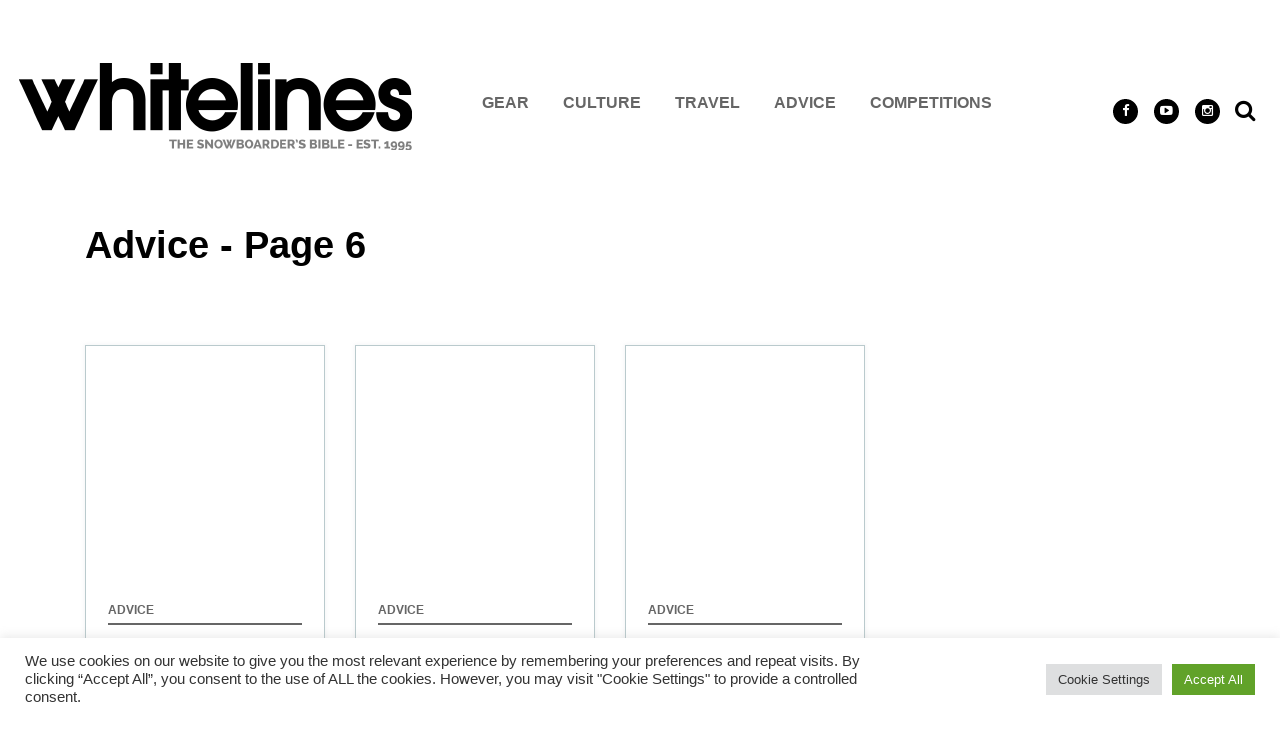

--- FILE ---
content_type: text/html; charset=UTF-8
request_url: https://whitelines.com/snowboarding-advice/page/6
body_size: 15436
content:
<!DOCTYPE html>
<!--[if lt IE 7]> <html class="coresites-production" lang="en-US" class="lt-ie9 lt-ie8 lt-ie7"> <![endif]-->
<!--[if IE 7]>    <html class="coresites-production" lang="en-US" class="lt-ie9 lt-ie8"> <![endif]-->
<!--[if IE 8]>    <html class="coresites-production" lang="en-US" class="lt-ie9"> <![endif]-->
<!--[if IE 9]>    <html class="coresites-production" lang="en-US" class="lt-ie10"> <![endif]-->
<!--[if gt IE 9]><!--> <html class="coresites-production" lang="en-US"> <!--<![endif]-->
  <head>
    <title>Advice | </title>
    <meta charset="UTF-8" />
    <meta content='width=device-width, initial-scale=1, maximum-scale=1' name='viewport' />
    <meta http-equiv="X-UA-Compatible" content="IE=Edge"/>
    <meta content='yes' name='apple-mobile-web-app-capable' />
    <meta content='black-translucent' name='apple-mobile-web-app-status-bar-style' />
    <meta name='webgains-site-verification' content='qoum0oqb' />
    <meta name="verification" content="700dec8d3dce06b88e7bb01686e38171" />
    <link rel="profile" href="https://gmpg.org/xfn/11" />
   	    <link rel="alternate" type="application/rss+xml" title="RSS 2.0" href="https://whitelines.com/feed" />
    <link rel="alternate" type="text/xml" title="RSS .92" href="https://whitelines.com/feed/rss" />
    <link rel="alternate" type="application/atom+xml" title="Atom 0.3" href="https://whitelines.com/feed/atom" />
    <link rel="alternate" type="application/rss+xml" title="Whitelines Snowboarding RSS Comments Feed" href="https://whitelines.com/comments/feed" />
    <link rel="icon" href="https://whitelines.com/wp-content/themes/whitelines_new/assets/images/favicon.ico?t=24" />
    <link rel="apple-touch-icon" sizes="57x57" href="https://whitelines.com/wp-content/themes/whitelines_new/assets/images/apple-touch-icon-57x57.png?t=24" />
    <link rel="apple-touch-icon" sizes="144x144" href="https://whitelines.com/wp-content/themes/whitelines_new/assets/images/apple-touch-icon-144x144.png?t=24" />

    
    <!-- GoogleJS -->
    <!-- BEGIN THM AUTO CODE -->
<script async src="https://securepubads.g.doubleclick.net/tag/js/gpt.js"></script>
<script type="text/javascript">
var googletag = googletag || {};
googletag.cmd = googletag.cmd || [];
googletag.cmd.push(function() {
  googletag.pubads().disableInitialLoad(); googletag.pubads().enableSingleRequest();
});
var _hbopts = { alias: '/', type: 'banner' };
var _hbwrap = _hbwrap || [];
(function() {
    var hbldr = function (url, resolution, cachebuster, millis, referrer) {
      var s = document.createElement('script'); s.type = 'text/javascript';
      s.async = true; s.src = 'https://' + url + '&resolution=' + resolution +
        '&random=' + cachebuster + '&millis=' + millis + '&referrer=' + referrer;
      var x = document.getElementsByTagName('script')[0];
      x.parentNode.insertBefore(s, x);
    };

    hbldr(
    'tradecore.tradehouse.media/servlet/hbwrap?stack=47',
      (window.innerWidth||screen.width)+'x'+(window.innerHeight||screen.height),
      Math.floor(89999999*Math.random()+10000000), new Date().getTime(), encodeURIComponent(
        (window!=top&&window.location.ancestorOrigins)?
          window.location.ancestorOrigins[window.location.ancestorOrigins.length-1]:document.location
      )
    );
})();
</script>
<!-- END THM AUTO CODE -->
<script type='text/javascript'>var dataLayer = [{"_type":"siteData","platform":"wordpress","config":{"infiniteScroll":{"splitposts":false,"delay":"0"},"inlineVideoAds":false,"polar":[],"infiniteArticle":"article"},"websiteName":"Whitelines Snowboarding","websiteSite":"whitelines","websiteSlug":"whitelines_new","shareThrough":{"home":"2WgAZUtXrHTcr4nTAM4Vy4Xs","categories":"N7yak9kUjt25erkRAcMohr62","related_row":"nu3M2huarJp6x5p4PQDgywUc","related_aside":"QCRXyBtkYbS1p9qg18BXBBeX"},"gtm.blacklist":["ga","ua"]},{"_type":"singleData","ads":false,"page":"archive","postCategory":"snowboarding-advice","postCategories":["kicker","trick-tips"],"tags":["trick-tips-2"],"section":"snowboarding-advice"}]</script>    <!-- /GoogleJS -->

    
   	
<meta name="googlebot-news" content="noindex" />
<meta property="fb:pages" content="143167125722031" />
<meta property="fb:app_id" content="233616200114563" />
<meta property="og:site_name" content="Whitelines Snowboarding" />
<meta property="og:url" content="https://whitelines.com/snowboarding-advice/page/6" />
<meta property="og:type" content="blog" />
<meta property="og:title" content=" | Advice" />
<meta property="og:image" content="https://whitelines.com/wp-content/themes/whitelines_new/assets/images/logo.png?t=24" />
<meta property="twitter:site" content="@whitelinesgear" /><meta name='robots' content='max-image-preview:large' />
<link rel="alternate" type="application/rss+xml" title="Whitelines Snowboarding &raquo; Advice Category Feed" href="https://whitelines.com/snowboarding-advice/feed" />
<style id='wp-img-auto-sizes-contain-inline-css' type='text/css'>
img:is([sizes=auto i],[sizes^="auto," i]){contain-intrinsic-size:3000px 1500px}
/*# sourceURL=wp-img-auto-sizes-contain-inline-css */
</style>
<style id='wp-emoji-styles-inline-css' type='text/css'>

	img.wp-smiley, img.emoji {
		display: inline !important;
		border: none !important;
		box-shadow: none !important;
		height: 1em !important;
		width: 1em !important;
		margin: 0 0.07em !important;
		vertical-align: -0.1em !important;
		background: none !important;
		padding: 0 !important;
	}
/*# sourceURL=wp-emoji-styles-inline-css */
</style>
<style id='wp-block-library-inline-css' type='text/css'>
:root{--wp-block-synced-color:#7a00df;--wp-block-synced-color--rgb:122,0,223;--wp-bound-block-color:var(--wp-block-synced-color);--wp-editor-canvas-background:#ddd;--wp-admin-theme-color:#007cba;--wp-admin-theme-color--rgb:0,124,186;--wp-admin-theme-color-darker-10:#006ba1;--wp-admin-theme-color-darker-10--rgb:0,107,160.5;--wp-admin-theme-color-darker-20:#005a87;--wp-admin-theme-color-darker-20--rgb:0,90,135;--wp-admin-border-width-focus:2px}@media (min-resolution:192dpi){:root{--wp-admin-border-width-focus:1.5px}}.wp-element-button{cursor:pointer}:root .has-very-light-gray-background-color{background-color:#eee}:root .has-very-dark-gray-background-color{background-color:#313131}:root .has-very-light-gray-color{color:#eee}:root .has-very-dark-gray-color{color:#313131}:root .has-vivid-green-cyan-to-vivid-cyan-blue-gradient-background{background:linear-gradient(135deg,#00d084,#0693e3)}:root .has-purple-crush-gradient-background{background:linear-gradient(135deg,#34e2e4,#4721fb 50%,#ab1dfe)}:root .has-hazy-dawn-gradient-background{background:linear-gradient(135deg,#faaca8,#dad0ec)}:root .has-subdued-olive-gradient-background{background:linear-gradient(135deg,#fafae1,#67a671)}:root .has-atomic-cream-gradient-background{background:linear-gradient(135deg,#fdd79a,#004a59)}:root .has-nightshade-gradient-background{background:linear-gradient(135deg,#330968,#31cdcf)}:root .has-midnight-gradient-background{background:linear-gradient(135deg,#020381,#2874fc)}:root{--wp--preset--font-size--normal:16px;--wp--preset--font-size--huge:42px}.has-regular-font-size{font-size:1em}.has-larger-font-size{font-size:2.625em}.has-normal-font-size{font-size:var(--wp--preset--font-size--normal)}.has-huge-font-size{font-size:var(--wp--preset--font-size--huge)}.has-text-align-center{text-align:center}.has-text-align-left{text-align:left}.has-text-align-right{text-align:right}.has-fit-text{white-space:nowrap!important}#end-resizable-editor-section{display:none}.aligncenter{clear:both}.items-justified-left{justify-content:flex-start}.items-justified-center{justify-content:center}.items-justified-right{justify-content:flex-end}.items-justified-space-between{justify-content:space-between}.screen-reader-text{border:0;clip-path:inset(50%);height:1px;margin:-1px;overflow:hidden;padding:0;position:absolute;width:1px;word-wrap:normal!important}.screen-reader-text:focus{background-color:#ddd;clip-path:none;color:#444;display:block;font-size:1em;height:auto;left:5px;line-height:normal;padding:15px 23px 14px;text-decoration:none;top:5px;width:auto;z-index:100000}html :where(.has-border-color){border-style:solid}html :where([style*=border-top-color]){border-top-style:solid}html :where([style*=border-right-color]){border-right-style:solid}html :where([style*=border-bottom-color]){border-bottom-style:solid}html :where([style*=border-left-color]){border-left-style:solid}html :where([style*=border-width]){border-style:solid}html :where([style*=border-top-width]){border-top-style:solid}html :where([style*=border-right-width]){border-right-style:solid}html :where([style*=border-bottom-width]){border-bottom-style:solid}html :where([style*=border-left-width]){border-left-style:solid}html :where(img[class*=wp-image-]){height:auto;max-width:100%}:where(figure){margin:0 0 1em}html :where(.is-position-sticky){--wp-admin--admin-bar--position-offset:var(--wp-admin--admin-bar--height,0px)}@media screen and (max-width:600px){html :where(.is-position-sticky){--wp-admin--admin-bar--position-offset:0px}}

/*# sourceURL=wp-block-library-inline-css */
</style><style id='global-styles-inline-css' type='text/css'>
:root{--wp--preset--aspect-ratio--square: 1;--wp--preset--aspect-ratio--4-3: 4/3;--wp--preset--aspect-ratio--3-4: 3/4;--wp--preset--aspect-ratio--3-2: 3/2;--wp--preset--aspect-ratio--2-3: 2/3;--wp--preset--aspect-ratio--16-9: 16/9;--wp--preset--aspect-ratio--9-16: 9/16;--wp--preset--color--black: #000000;--wp--preset--color--cyan-bluish-gray: #abb8c3;--wp--preset--color--white: #ffffff;--wp--preset--color--pale-pink: #f78da7;--wp--preset--color--vivid-red: #cf2e2e;--wp--preset--color--luminous-vivid-orange: #ff6900;--wp--preset--color--luminous-vivid-amber: #fcb900;--wp--preset--color--light-green-cyan: #7bdcb5;--wp--preset--color--vivid-green-cyan: #00d084;--wp--preset--color--pale-cyan-blue: #8ed1fc;--wp--preset--color--vivid-cyan-blue: #0693e3;--wp--preset--color--vivid-purple: #9b51e0;--wp--preset--gradient--vivid-cyan-blue-to-vivid-purple: linear-gradient(135deg,rgb(6,147,227) 0%,rgb(155,81,224) 100%);--wp--preset--gradient--light-green-cyan-to-vivid-green-cyan: linear-gradient(135deg,rgb(122,220,180) 0%,rgb(0,208,130) 100%);--wp--preset--gradient--luminous-vivid-amber-to-luminous-vivid-orange: linear-gradient(135deg,rgb(252,185,0) 0%,rgb(255,105,0) 100%);--wp--preset--gradient--luminous-vivid-orange-to-vivid-red: linear-gradient(135deg,rgb(255,105,0) 0%,rgb(207,46,46) 100%);--wp--preset--gradient--very-light-gray-to-cyan-bluish-gray: linear-gradient(135deg,rgb(238,238,238) 0%,rgb(169,184,195) 100%);--wp--preset--gradient--cool-to-warm-spectrum: linear-gradient(135deg,rgb(74,234,220) 0%,rgb(151,120,209) 20%,rgb(207,42,186) 40%,rgb(238,44,130) 60%,rgb(251,105,98) 80%,rgb(254,248,76) 100%);--wp--preset--gradient--blush-light-purple: linear-gradient(135deg,rgb(255,206,236) 0%,rgb(152,150,240) 100%);--wp--preset--gradient--blush-bordeaux: linear-gradient(135deg,rgb(254,205,165) 0%,rgb(254,45,45) 50%,rgb(107,0,62) 100%);--wp--preset--gradient--luminous-dusk: linear-gradient(135deg,rgb(255,203,112) 0%,rgb(199,81,192) 50%,rgb(65,88,208) 100%);--wp--preset--gradient--pale-ocean: linear-gradient(135deg,rgb(255,245,203) 0%,rgb(182,227,212) 50%,rgb(51,167,181) 100%);--wp--preset--gradient--electric-grass: linear-gradient(135deg,rgb(202,248,128) 0%,rgb(113,206,126) 100%);--wp--preset--gradient--midnight: linear-gradient(135deg,rgb(2,3,129) 0%,rgb(40,116,252) 100%);--wp--preset--font-size--small: 13px;--wp--preset--font-size--medium: 20px;--wp--preset--font-size--large: 36px;--wp--preset--font-size--x-large: 42px;--wp--preset--spacing--20: 0.44rem;--wp--preset--spacing--30: 0.67rem;--wp--preset--spacing--40: 1rem;--wp--preset--spacing--50: 1.5rem;--wp--preset--spacing--60: 2.25rem;--wp--preset--spacing--70: 3.38rem;--wp--preset--spacing--80: 5.06rem;--wp--preset--shadow--natural: 6px 6px 9px rgba(0, 0, 0, 0.2);--wp--preset--shadow--deep: 12px 12px 50px rgba(0, 0, 0, 0.4);--wp--preset--shadow--sharp: 6px 6px 0px rgba(0, 0, 0, 0.2);--wp--preset--shadow--outlined: 6px 6px 0px -3px rgb(255, 255, 255), 6px 6px rgb(0, 0, 0);--wp--preset--shadow--crisp: 6px 6px 0px rgb(0, 0, 0);}:where(.is-layout-flex){gap: 0.5em;}:where(.is-layout-grid){gap: 0.5em;}body .is-layout-flex{display: flex;}.is-layout-flex{flex-wrap: wrap;align-items: center;}.is-layout-flex > :is(*, div){margin: 0;}body .is-layout-grid{display: grid;}.is-layout-grid > :is(*, div){margin: 0;}:where(.wp-block-columns.is-layout-flex){gap: 2em;}:where(.wp-block-columns.is-layout-grid){gap: 2em;}:where(.wp-block-post-template.is-layout-flex){gap: 1.25em;}:where(.wp-block-post-template.is-layout-grid){gap: 1.25em;}.has-black-color{color: var(--wp--preset--color--black) !important;}.has-cyan-bluish-gray-color{color: var(--wp--preset--color--cyan-bluish-gray) !important;}.has-white-color{color: var(--wp--preset--color--white) !important;}.has-pale-pink-color{color: var(--wp--preset--color--pale-pink) !important;}.has-vivid-red-color{color: var(--wp--preset--color--vivid-red) !important;}.has-luminous-vivid-orange-color{color: var(--wp--preset--color--luminous-vivid-orange) !important;}.has-luminous-vivid-amber-color{color: var(--wp--preset--color--luminous-vivid-amber) !important;}.has-light-green-cyan-color{color: var(--wp--preset--color--light-green-cyan) !important;}.has-vivid-green-cyan-color{color: var(--wp--preset--color--vivid-green-cyan) !important;}.has-pale-cyan-blue-color{color: var(--wp--preset--color--pale-cyan-blue) !important;}.has-vivid-cyan-blue-color{color: var(--wp--preset--color--vivid-cyan-blue) !important;}.has-vivid-purple-color{color: var(--wp--preset--color--vivid-purple) !important;}.has-black-background-color{background-color: var(--wp--preset--color--black) !important;}.has-cyan-bluish-gray-background-color{background-color: var(--wp--preset--color--cyan-bluish-gray) !important;}.has-white-background-color{background-color: var(--wp--preset--color--white) !important;}.has-pale-pink-background-color{background-color: var(--wp--preset--color--pale-pink) !important;}.has-vivid-red-background-color{background-color: var(--wp--preset--color--vivid-red) !important;}.has-luminous-vivid-orange-background-color{background-color: var(--wp--preset--color--luminous-vivid-orange) !important;}.has-luminous-vivid-amber-background-color{background-color: var(--wp--preset--color--luminous-vivid-amber) !important;}.has-light-green-cyan-background-color{background-color: var(--wp--preset--color--light-green-cyan) !important;}.has-vivid-green-cyan-background-color{background-color: var(--wp--preset--color--vivid-green-cyan) !important;}.has-pale-cyan-blue-background-color{background-color: var(--wp--preset--color--pale-cyan-blue) !important;}.has-vivid-cyan-blue-background-color{background-color: var(--wp--preset--color--vivid-cyan-blue) !important;}.has-vivid-purple-background-color{background-color: var(--wp--preset--color--vivid-purple) !important;}.has-black-border-color{border-color: var(--wp--preset--color--black) !important;}.has-cyan-bluish-gray-border-color{border-color: var(--wp--preset--color--cyan-bluish-gray) !important;}.has-white-border-color{border-color: var(--wp--preset--color--white) !important;}.has-pale-pink-border-color{border-color: var(--wp--preset--color--pale-pink) !important;}.has-vivid-red-border-color{border-color: var(--wp--preset--color--vivid-red) !important;}.has-luminous-vivid-orange-border-color{border-color: var(--wp--preset--color--luminous-vivid-orange) !important;}.has-luminous-vivid-amber-border-color{border-color: var(--wp--preset--color--luminous-vivid-amber) !important;}.has-light-green-cyan-border-color{border-color: var(--wp--preset--color--light-green-cyan) !important;}.has-vivid-green-cyan-border-color{border-color: var(--wp--preset--color--vivid-green-cyan) !important;}.has-pale-cyan-blue-border-color{border-color: var(--wp--preset--color--pale-cyan-blue) !important;}.has-vivid-cyan-blue-border-color{border-color: var(--wp--preset--color--vivid-cyan-blue) !important;}.has-vivid-purple-border-color{border-color: var(--wp--preset--color--vivid-purple) !important;}.has-vivid-cyan-blue-to-vivid-purple-gradient-background{background: var(--wp--preset--gradient--vivid-cyan-blue-to-vivid-purple) !important;}.has-light-green-cyan-to-vivid-green-cyan-gradient-background{background: var(--wp--preset--gradient--light-green-cyan-to-vivid-green-cyan) !important;}.has-luminous-vivid-amber-to-luminous-vivid-orange-gradient-background{background: var(--wp--preset--gradient--luminous-vivid-amber-to-luminous-vivid-orange) !important;}.has-luminous-vivid-orange-to-vivid-red-gradient-background{background: var(--wp--preset--gradient--luminous-vivid-orange-to-vivid-red) !important;}.has-very-light-gray-to-cyan-bluish-gray-gradient-background{background: var(--wp--preset--gradient--very-light-gray-to-cyan-bluish-gray) !important;}.has-cool-to-warm-spectrum-gradient-background{background: var(--wp--preset--gradient--cool-to-warm-spectrum) !important;}.has-blush-light-purple-gradient-background{background: var(--wp--preset--gradient--blush-light-purple) !important;}.has-blush-bordeaux-gradient-background{background: var(--wp--preset--gradient--blush-bordeaux) !important;}.has-luminous-dusk-gradient-background{background: var(--wp--preset--gradient--luminous-dusk) !important;}.has-pale-ocean-gradient-background{background: var(--wp--preset--gradient--pale-ocean) !important;}.has-electric-grass-gradient-background{background: var(--wp--preset--gradient--electric-grass) !important;}.has-midnight-gradient-background{background: var(--wp--preset--gradient--midnight) !important;}.has-small-font-size{font-size: var(--wp--preset--font-size--small) !important;}.has-medium-font-size{font-size: var(--wp--preset--font-size--medium) !important;}.has-large-font-size{font-size: var(--wp--preset--font-size--large) !important;}.has-x-large-font-size{font-size: var(--wp--preset--font-size--x-large) !important;}
/*# sourceURL=global-styles-inline-css */
</style>

<style id='classic-theme-styles-inline-css' type='text/css'>
/*! This file is auto-generated */
.wp-block-button__link{color:#fff;background-color:#32373c;border-radius:9999px;box-shadow:none;text-decoration:none;padding:calc(.667em + 2px) calc(1.333em + 2px);font-size:1.125em}.wp-block-file__button{background:#32373c;color:#fff;text-decoration:none}
/*# sourceURL=/wp-includes/css/classic-themes.min.css */
</style>
<link rel='stylesheet' id='cookie-law-info-css' href='https://whitelines.com/wp-content/plugins/cookie-law-info/legacy/public/css/cookie-law-info-public.css?ver=3.3.9.1' type='text/css' media='all' />
<link rel='stylesheet' id='cookie-law-info-gdpr-css' href='https://whitelines.com/wp-content/plugins/cookie-law-info/legacy/public/css/cookie-law-info-gdpr.css?ver=3.3.9.1' type='text/css' media='all' />
<link rel='stylesheet' id='fm-theme-v2-css' href='https://whitelines.com/wp-content/themes/whitelines_new/assets/stylesheets/theme-v2.css?t=24' type='text/css' media='all' />
<script type="text/javascript" src="https://whitelines.com/wp-includes/js/jquery/jquery.min.js?ver=3.7.1" id="jquery-core-js"></script>
<script type="text/javascript" src="https://whitelines.com/wp-includes/js/jquery/jquery-migrate.min.js?ver=3.4.1" id="jquery-migrate-js"></script>
<script type="text/javascript" id="cookie-law-info-js-extra">
/* <![CDATA[ */
var Cli_Data = {"nn_cookie_ids":[],"cookielist":[],"non_necessary_cookies":[],"ccpaEnabled":"","ccpaRegionBased":"","ccpaBarEnabled":"","strictlyEnabled":["necessary","obligatoire"],"ccpaType":"gdpr","js_blocking":"1","custom_integration":"","triggerDomRefresh":"","secure_cookies":""};
var cli_cookiebar_settings = {"animate_speed_hide":"500","animate_speed_show":"500","background":"#FFF","border":"#b1a6a6c2","border_on":"","button_1_button_colour":"#61a229","button_1_button_hover":"#4e8221","button_1_link_colour":"#fff","button_1_as_button":"1","button_1_new_win":"","button_2_button_colour":"#333","button_2_button_hover":"#292929","button_2_link_colour":"#444","button_2_as_button":"","button_2_hidebar":"","button_3_button_colour":"#dedfe0","button_3_button_hover":"#b2b2b3","button_3_link_colour":"#333333","button_3_as_button":"1","button_3_new_win":"","button_4_button_colour":"#dedfe0","button_4_button_hover":"#b2b2b3","button_4_link_colour":"#333333","button_4_as_button":"1","button_7_button_colour":"#61a229","button_7_button_hover":"#4e8221","button_7_link_colour":"#fff","button_7_as_button":"1","button_7_new_win":"","font_family":"inherit","header_fix":"","notify_animate_hide":"1","notify_animate_show":"","notify_div_id":"#cookie-law-info-bar","notify_position_horizontal":"right","notify_position_vertical":"bottom","scroll_close":"","scroll_close_reload":"","accept_close_reload":"","reject_close_reload":"","showagain_tab":"","showagain_background":"#fff","showagain_border":"#000","showagain_div_id":"#cookie-law-info-again","showagain_x_position":"100px","text":"#333333","show_once_yn":"","show_once":"10000","logging_on":"","as_popup":"","popup_overlay":"1","bar_heading_text":"","cookie_bar_as":"banner","popup_showagain_position":"bottom-right","widget_position":"left"};
var log_object = {"ajax_url":"https://whitelines.com/wp-admin/admin-ajax.php"};
//# sourceURL=cookie-law-info-js-extra
/* ]]> */
</script>
<script type="text/javascript" src="https://whitelines.com/wp-content/plugins/cookie-law-info/legacy/public/js/cookie-law-info-public.js?ver=3.3.9.1" id="cookie-law-info-js"></script>
<link rel="https://api.w.org/" href="https://whitelines.com/wp-json/" /><link rel="alternate" title="JSON" type="application/json" href="https://whitelines.com/wp-json/wp/v2/categories/11994" /><link rel="EditURI" type="application/rsd+xml" title="RSD" href="https://whitelines.com/xmlrpc.php?rsd" />
<meta name="generator" content="WordPress 6.9" />
        <link rel="prev" href="https://whitelines.com/snowboarding-advice/page/5" />        <link rel="next" href="https://whitelines.com/snowboarding-advice/page/7" />
  <link rel="icon" href="https://whitelines.com/wp-content/themes/whitelines_new/assets/images/mstile-310x310.png?t=24" sizes="32x32" />
<link rel="icon" href="https://whitelines.com/wp-content/themes/whitelines_new/assets/images/mstile-310x310.png?t=24" sizes="192x192" />
<link rel="apple-touch-icon" href="https://whitelines.com/wp-content/themes/whitelines_new/assets/images/mstile-310x310.png?t=24" />
<meta name="msapplication-TileImage" content="https://whitelines.com/wp-content/themes/whitelines_new/assets/images/mstile-310x310.png?t=24" />
  <link rel='stylesheet' id='cookie-law-info-table-css' href='https://whitelines.com/wp-content/plugins/cookie-law-info/legacy/public/css/cookie-law-info-table.css?ver=3.3.9.1' type='text/css' media='all' />
</head>

  <body id="top" class="archive paged category category-snowboarding-advice category-11994 paged-6 category-paged-6 wp-theme-foundation wp-child-theme-whitelines_new js-autoplay-featured" data-site-slug="whitelines"  data-typekit-id="qdx3psc" >

  
  <!-- GoogleTagManager -->
<script>(function(w,d,s,l,i){w[l]=w[l]||[];w[l].push({'gtm.start':
new Date().getTime(),event:'gtm.js'});var f=d.getElementsByTagName(s)[0],
j=d.createElement(s),dl=l!='dataLayer'?'&l='+l:'';j.async=true;j.src=
'//www.googletagmanager.com/gtm.js?id='+i+dl;f.parentNode.insertBefore(j,f);
})(window,document,'script','dataLayer','GTM-WF8B3B3Q');</script>
<!-- /GoogleTagManager -->




      <header class="c-site-header">
<div class="c-navbar-primary__search">
    <div class="c-search-form__wrapper">
  <form method="get" class="c-search-form" action="https://whitelines.com/">
    <input type="text" class="c-search-form__input" name="s" placeholder="Search" required="">
    <button type="submit" class="c-search-form__submit" name="submit">
      Go    </button>
  </form>
</div>
  </div>
        <div class="c-navbar-placeholder">
            <div class="c-navbar-primary js-nav-is-fixed">
                <div class="c-navbar-primary__inner o-grid-full-width u-no-padding">



                    <div class="c-navbar-primary__logo-wrapper">
<a href="https://whitelines.com/">
<img src="https://whitelines.com/wp-content/themes/whitelines_new/assets/images/whitelines-logo-black-web.png" width="492" alt="logo">
</a>
                        <div class="c-nav-toggle__wrapper">
                            <button class="c-nav-toggle c-nav-toggle--nav-feature js-primary-nav-toggle">
                                <div class="c-nav-toggle__inner">
                                    <i class="c-nav-toggle__icon"></i>

                                </div>

                            </button>
                        </div>
                    </div>
                </div>

                <nav class="c-navbar-primary__main-nav-items">
                    <ul id="menu-feature-nav" class="c-navbar-primary__top-items"><li id="menu-item-282931" class="menu-item menu-item-type-custom menu-item-object-custom menu-item-home menu-item-282931"><a href="https://whitelines.com"><img src="https://whitelines.com/wp-content/themes/whitelines_new/assets/images/whitelines-logo-black-web.png" width="400" alt="logo"></a></li>
<li id="menu-item-159820" class="menu-item menu-item-type-custom menu-item-object-custom menu-item-has-children menu-parent-item menu-item-159820"><a href="https://whitelines.com/snowboard-gear">Gear</a>
<ul class="sub-menu">
	<li id="menu-item-282440" class="menu-item menu-item-type-custom menu-item-object-custom menu-item-282440"><a href="https://whitelines.com/the-whitelines-100">The 100 2025/26</a></li>
	<li id="menu-item-159825" class="menu-item menu-item-type-custom menu-item-object-custom menu-item-159825"><a href="https://whitelines.com/snowboard-gear/news-previews/">Gear News</a></li>
	<li id="menu-item-159891" class="menu-item menu-item-type-custom menu-item-object-custom menu-item-159891"><a href="https://whitelines.com/snowboard-gear/reviews">Latest Reviews</a></li>
</ul>
</li>
<li id="menu-item-172441" class="menu-item menu-item-type-custom menu-item-object-custom menu-item-has-children menu-parent-item menu-item-172441"><a href="https://whitelines.com/snowboard-culture">Culture</a>
<ul class="sub-menu">
	<li id="menu-item-172445" class="menu-item menu-item-type-custom menu-item-object-custom menu-item-172445"><a href="https://whitelines.com/snowboard-culture/snowboard-events">Events</a></li>
	<li id="menu-item-172444" class="menu-item menu-item-type-custom menu-item-object-custom menu-item-172444"><a href="https://whitelines.com/snowboard-culture/scene">Scene</a></li>
	<li id="menu-item-172443" class="menu-item menu-item-type-custom menu-item-object-custom menu-item-172443"><a href="https://whitelines.com/snowboard-culture/videos">Videos</a></li>
</ul>
</li>
<li id="menu-item-159821" class="menu-item menu-item-type-custom menu-item-object-custom menu-item-has-children menu-parent-item menu-item-159821"><a href="https://whitelines.com/snowboard-travel">Travel</a>
<ul class="sub-menu">
	<li id="menu-item-159826" class="menu-item menu-item-type-custom menu-item-object-custom menu-item-159826"><a href="https://whitelines.com/resort-guide">Resort Guide</a></li>
	<li id="menu-item-159827" class="menu-item menu-item-type-custom menu-item-object-custom menu-item-159827"><a href="https://whitelines.com/snowboard-travel/stories">Travel Stories</a></li>
	<li id="menu-item-159848" class="menu-item menu-item-type-custom menu-item-object-custom menu-item-159848"><a href="https://whitelines.com/snowboard-travel/tips">Travel Tips</a></li>
</ul>
</li>
<li id="menu-item-159822" class="menu-item menu-item-type-custom menu-item-object-custom menu-item-has-children menu-parent-item menu-item-159822"><a href="https://whitelines.com/snowboarding-advice">Advice</a>
<ul class="sub-menu">
	<li id="menu-item-159831" class="menu-item menu-item-type-custom menu-item-object-custom menu-item-159831"><a href="https://whitelines.com/snowboarding-advice/backcountry">Backcountry</a></li>
	<li id="menu-item-162267" class="menu-item menu-item-type-custom menu-item-object-custom menu-item-162267"><a href="https://whitelines.com/snowboarding-advice/basics">Basics</a></li>
	<li id="menu-item-159829" class="menu-item menu-item-type-custom menu-item-object-custom menu-item-159829"><a href="https://whitelines.com/the-snowboard-workshop">Maintenance</a></li>
	<li id="menu-item-159830" class="menu-item menu-item-type-custom menu-item-object-custom menu-item-159830"><a href="https://whitelines.com/snowboarding-advice/trick-tips/">Trick Tips</a></li>
</ul>
</li>
<li id="menu-item-282932" class="menu-item menu-item-type-taxonomy menu-item-object-category menu-item-282932"><a href="https://whitelines.com/competitions">Competitions</a></li>
</ul>                </nav>
<a class="c-search-toggle">
  <i class="c-icon fa-search"></i>

</a>



                <nav class="c-navbar-primary__social u-no-padding">
                     <a class="c-navbar-primary__social-link" href="https://www.facebook.com/whitelinesmagazine/" title="Find us on Facebook" target="_blank">
                        <i class="fa fa-facebook"></i>
                     </a>

                     <a class="c-navbar-primary__social-link" href="https://www.youtube.com/c/whitelinessnowboarding/" title="Watch our YouTube Channel" target="_blank">
                        <i class="fa fa-youtube-play"></i>
                     </a>

                     <a class="c-navbar-primary__social-link" href="https://instagram.com/whitelines_snowboarding_mag/" title="Find us on Instagram" target="_blank">
                        <i class="fa fa-instagram"></i>
                     </a>
                </nav>
            </div>
        </div>

        <div class="c-navbar-side__nav-items-wrapper js-primary-nav-menu">
            <button class="c-nav-toggle c-nav-toggle--nav-side js-primary-nav-toggle">
                <div class="c-nav-toggle__inner">
                    <i class="c-nav-toggle__icon"></i>
                    <span>Menu</span>
                </div>
                <span class="c-nav-toggle__title"></span>
            </button>
            <div class="o-grid">
                <div class="c-search-form__wrapper">
  <form method="get" class="c-search-form" action="https://whitelines.com/">
    <input type="text" class="c-search-form__input" name="s" placeholder="Search" required />
    <button type="submit" class="c-search-form__submit" name="submit">
      Go    </button>
  </form>
</div>
                <nav class="c-navbar-side__nav-items">
                    <ul id="menu-primary-menu" class="nav-primary-list"><li id="menu-item-64316" class="menu-item menu-item-type-taxonomy menu-item-object-category menu-item-has-children menu-parent-item menu-item-64316"><a href="https://whitelines.com/snowboard-gear">Gear</a>
<ul class="sub-menu">
	<li id="menu-item-261224" class="menu-item menu-item-type-custom menu-item-object-custom menu-item-261224"><a href="https://whitelines.com/the-whitelines-100">The 100</a></li>
</ul>
</li>
<li id="menu-item-64253" class="menu-item menu-item-type-taxonomy menu-item-object-category menu-item-has-children menu-parent-item menu-item-64253"><a href="https://whitelines.com/snowboard-travel">Travel</a>
<ul class="sub-menu">
	<li id="menu-item-158842" class="menu-item menu-item-type-custom menu-item-object-custom menu-item-158842"><a href="https://whitelines.com/resort-guide">Resort Guide</a></li>
</ul>
</li>
<li id="menu-item-271578" class="menu-item menu-item-type-custom menu-item-object-custom menu-item-has-children menu-parent-item menu-item-271578"><a href="#">What&#8217;s Hot</a>
<ul class="sub-menu">
	<li id="menu-item-271571" class="menu-item menu-item-type-custom menu-item-object-custom menu-item-271571"><a href="https://whitelines.com/snowboard-gear/reviews/best-buys/best-all-mountain-snowboards.html">Best All Mountain Snowboards</a></li>
	<li id="menu-item-271573" class="menu-item menu-item-type-custom menu-item-object-custom menu-item-271573"><a href="https://whitelines.com/snowboard-gear/reviews/best-buys/best-freestyle-snowboards.html">Best Freestyle Snowboards</a></li>
	<li id="menu-item-271572" class="menu-item menu-item-type-custom menu-item-object-custom menu-item-271572"><a href="https://whitelines.com/snowboard-gear/reviews/best-buys/best-freeride-snowboards.html">Best Freeride Snowboards</a></li>
	<li id="menu-item-271576" class="menu-item menu-item-type-custom menu-item-object-custom menu-item-271576"><a href="https://whitelines.com/snowboard-gear/reviews/best-buys/best-snowboard-boots.html">Best Snowboard Boots</a></li>
	<li id="menu-item-271577" class="menu-item menu-item-type-custom menu-item-object-custom menu-item-271577"><a href="https://whitelines.com/snowboard-gear/reviews/best-buys/best-snowboard-bindings.html">Best Snowboard Bindings</a></li>
	<li id="menu-item-271570" class="menu-item menu-item-type-custom menu-item-object-custom menu-item-271570"><a href="https://whitelines.com/snowboard-gear/reviews/best-buys/best-snowboard-jackets-and-pants.html">Best Snowboard Jackets</a></li>
	<li id="menu-item-271567" class="menu-item menu-item-type-custom menu-item-object-custom menu-item-271567"><a href="https://whitelines.com/snowboard-gear/reviews/best-buys/best-snowboard-goggles.html">Best Snowboard Goggles</a></li>
	<li id="menu-item-271583" class="menu-item menu-item-type-custom menu-item-object-custom menu-item-271583"><a href="https://whitelines.com/snowboard-gear/before-you-buy/guide-to-snowboard-brands.html">An A to Z of Snowboard Brands</a></li>
</ul>
</li>
<li id="menu-item-271579" class="menu-item menu-item-type-custom menu-item-object-custom menu-item-has-children menu-parent-item menu-item-271579"><a href="#">Social Media</a>
<ul class="sub-menu">
	<li id="menu-item-113622" class="menu-item menu-item-type-custom menu-item-object-custom menu-item-113622"><a href="https://www.instagram.com/whitelines_snowboarding_mag">Instagram</a></li>
	<li id="menu-item-271580" class="menu-item menu-item-type-custom menu-item-object-custom menu-item-271580"><a href="https://twitter.com/whitelinesmag">Twitter</a></li>
	<li id="menu-item-271581" class="menu-item menu-item-type-custom menu-item-object-custom menu-item-271581"><a href="https://www.facebook.com/whitelinesmagazine/">Facebook</a></li>
</ul>
</li>
<li id="menu-item-271582" class="menu-item menu-item-type-custom menu-item-object-custom menu-item-271582"><a href="https://whitelines.com/archive/news">Latest News</a></li>
<li id="menu-item-271569" class="menu-item menu-item-type-taxonomy menu-item-object-category menu-item-271569"><a href="https://whitelines.com/snowboard-culture">Culture</a></li>
<li id="menu-item-96569" class="menu-item menu-item-type-post_type menu-item-object-lander menu-item-96569"><a href="https://whitelines.com/how-to-snowboard">How to Snowboard</a></li>
<li id="menu-item-64089" class="menu-item menu-item-type-taxonomy menu-item-object-category menu-item-64089"><a href="https://whitelines.com/snowboarding-advice/trick-tips/kicker">Kicker</a></li>
<li id="menu-item-64092" class="menu-item menu-item-type-taxonomy menu-item-object-category menu-item-64092"><a href="https://whitelines.com/snowboarding-advice/trick-tips/rails-jibbing">Rails &amp; Jibbing</a></li>
<li id="menu-item-68328" class="menu-item menu-item-type-taxonomy menu-item-object-category menu-item-68328"><a href="https://whitelines.com/snowboarding-advice/trick-tips/halfpipe">Halfpipe</a></li>
</ul>                </nav>
                <div class="c-navbar-side__social-items-wrapper">
                    <nav class="c-navbar-side__social-items">
                        
<a class="c-navbar-primary__social-link" href="https://www.facebook.com/whitelinesmagazine/" title="Find us on Facebook" target="_blank">
   <i class="fa fa-facebook"></i>
</a>

<a class="c-navbar-primary__social-link" href="https://www.youtube.com/c/whitelinessnowboarding/" title="Watch our YouTube Channel" target="_blank">
   <i class="fa fa-youtube"></i>
</a>

<a class="c-navbar-primary__social-link" href="https://instagram.com/whitelines_snowboarding_mag/" title="Find us on Instagram" target="_blank">
   <i class="fa fa-instagram"></i>
</a>
                    </nav>
                </div>
            </div>
        </div>
    </header>


<div class="c-taxonomy-page__header o-grid--full-width">
  <div class="o-grid">
          <h1 class="c-taxonomy-page__title">Advice - Page 6</h1>

            </div>
</div>


<div class="c-taxonomy-page o-grid">
  <div class="o-cards">
  <div class="o-cards__inner">
    <div class="c-card__wrapper   c-card--sm c-card--hide-meta c-card--snowboarding-advice " >

  <div class="c-card " >

    <div class="c-card__media-wrapper">
      <div class="c-card__media-inner">
        <img class='c-card__image js-lazyload' src='[data-uri]' data-src='https://whitelines.com/wp-content/uploads/2011/11/Untitled_Panorama1-768x512.jpg' width=768 height=512 >      </div>
    </div>

    <div class="c-card__title-wrapper">
      <div class="c-card__title-inner">
                  <h5 class="c-card__taxonomy">Advice</h5>
        
        <h4 class="c-card__title">
          <a class="c-card__title-link" href="https://whitelines.com/snowboarding-advice/trick-tips/rails-jibbing/snowboard-nosepress-jamie-nicholls.html">Nosepress</a>
        </h4>

                  <p class="c-card__excerpt">Let Jamie Nicholls take you on a journey to conquer your nosepresses!</p>
        
        <aside class="c-card__meta">
          
          
                  </aside>
      </div>
    </div>

    <a class="c-card__link u-faux-block-link__overlay" href="https://whitelines.com/snowboarding-advice/trick-tips/rails-jibbing/snowboard-nosepress-jamie-nicholls.html">How to Nosepress with Jamie Nicholls</a>

  </div>

</div><div class="c-card__wrapper   c-card--sm c-card--hide-meta c-card--snowboarding-advice " >

  <div class="c-card " >

    <div class="c-card__media-wrapper">
      <div class="c-card__media-inner">
        <img class='c-card__image js-lazyload' src='[data-uri]' data-src='https://whitelines.com/wp-content/uploads/2013/08/Untitled_Panorama1-768x512.jpg' width=768 height=512 >      </div>
    </div>

    <div class="c-card__title-wrapper">
      <div class="c-card__title-inner">
                  <h5 class="c-card__taxonomy">Advice</h5>
        
        <h4 class="c-card__title">
          <a class="c-card__title-link" href="https://whitelines.com/snowboarding-advice/trick-tips/how-to-miller-flip-with-tyler-chorlton.html">The Miller flip</a>
        </h4>

                  <p class="c-card__excerpt">Miller Flips and Tyler Chorlton are rad.</p>
        
        <aside class="c-card__meta">
          
          
                  </aside>
      </div>
    </div>

    <a class="c-card__link u-faux-block-link__overlay" href="https://whitelines.com/snowboarding-advice/trick-tips/how-to-miller-flip-with-tyler-chorlton.html">How to Miller Flip with Tyler Chorlton</a>

  </div>

</div><div class="c-card__wrapper   c-card--sm c-card--hide-meta c-card--snowboarding-advice " >

  <div class="c-card " >

    <div class="c-card__media-wrapper">
      <div class="c-card__media-inner">
        <img class='c-card__image js-lazyload' src='[data-uri]' data-src='https://whitelines.com/wp-content/uploads/2011/11/Whitelines-95-gap-to-fronslide-boardslide-768x420.jpg' width=768 height=420 >      </div>
    </div>

    <div class="c-card__title-wrapper">
      <div class="c-card__title-inner">
                  <h5 class="c-card__taxonomy">Advice</h5>
        
        <h4 class="c-card__title">
          <a class="c-card__title-link" href="https://whitelines.com/snowboarding-advice/trick-tips/rails-jibbing/jibbing-combos-ollie-plumley.html">Backside 50-50 Frontside to 180 Out </a>
        </h4>

                  <p class="c-card__excerpt">BACKSIDE 50-50 FRONTSIDE + 180 OUT, GAP TO FRONTSIDE BOARDSLIDE, SWITCH BACKSIDE BOARDSLIDE + 270 OUT</p>
        
        <aside class="c-card__meta">
          
          
                  </aside>
      </div>
    </div>

    <a class="c-card__link u-faux-block-link__overlay" href="https://whitelines.com/snowboarding-advice/trick-tips/rails-jibbing/jibbing-combos-ollie-plumley.html">How to Backside 50-50 Frontside to 180 Out with Ollie Plumley</a>

  </div>

</div><div class="c-card__wrapper   c-card--sm c-card--hide-meta c-card--snowboarding-advice " >

  <div class="c-card " >

    <div class="c-card__media-wrapper">
      <div class="c-card__media-inner">
        <img class='c-card__image js-lazyload' src='[data-uri]' data-src='https://whitelines.com/wp-content/uploads/2013/08/KICKER__Backflip-768x526.jpg' width=768 height=526 >      </div>
    </div>

    <div class="c-card__title-wrapper">
      <div class="c-card__title-inner">
                  <h5 class="c-card__taxonomy">Advice</h5>
        
        <h4 class="c-card__title">
          <a class="c-card__title-link" href="https://whitelines.com/snowboarding-advice/trick-tips/kicker/backflips-with-elias-elhardt.html">Backflip</a>
        </h4>

                  <p class="c-card__excerpt">Learn laid out backflips, get laid. </p>
        
        <aside class="c-card__meta">
          
          
                  </aside>
      </div>
    </div>

    <a class="c-card__link u-faux-block-link__overlay" href="https://whitelines.com/snowboarding-advice/trick-tips/kicker/backflips-with-elias-elhardt.html">How to Backflip with Elias Elhardt</a>

  </div>

</div><div class="c-card__wrapper   c-card--sm c-card--hide-meta c-card--snowboarding-advice " >

  <div class="c-card " >

    <div class="c-card__media-wrapper">
      <div class="c-card__media-inner">
        <img class='c-card__image js-lazyload' src='[data-uri]' data-src='https://whitelines.com/wp-content/themes/foundation/assets/images/default-thumb-feature-huge.jpg?t=24' width=680 height=380 >      </div>
    </div>

    <div class="c-card__title-wrapper">
      <div class="c-card__title-inner">
                  <h5 class="c-card__taxonomy">Advice</h5>
        
        <h4 class="c-card__title">
          <a class="c-card__title-link" href="https://whitelines.com/snowboarding-advice/trick-tips/halfpipe/wisdom_how_to_slash_the_shit_out_of_a_pipe.html">Riding the Pipe</a>
        </h4>

                  <p class="c-card__excerpt">Slashing a plume off the icy pipe surface high into the air is tantamount to seeing who can piss highest up a wall.</p>
        
        <aside class="c-card__meta">
          
          
                  </aside>
      </div>
    </div>

    <a class="c-card__link u-faux-block-link__overlay" href="https://whitelines.com/snowboarding-advice/trick-tips/halfpipe/wisdom_how_to_slash_the_shit_out_of_a_pipe.html">How to Slash the Pipe</a>

  </div>

</div><div class="c-card__wrapper   c-card--sm c-card--hide-meta c-card--snowboarding-advice " >

  <div class="c-card " >

    <div class="c-card__media-wrapper">
      <div class="c-card__media-inner">
        <img class='c-card__image js-lazyload' src='[data-uri]' data-src='https://whitelines.com/wp-content/uploads/2012/12/frontflipknuckle-768x512.jpg' width=768 height=512 >      </div>
    </div>

    <div class="c-card__title-wrapper">
      <div class="c-card__title-inner">
                  <h5 class="c-card__taxonomy">Advice</h5>
        
        <h4 class="c-card__title">
          <a class="c-card__title-link" href="https://whitelines.com/snowboarding-advice/trick-tips/kicker/front-flips-with-tyler-chorlton.html">Frontflip</a>
        </h4>

                  <p class="c-card__excerpt">It's just a front flip. Whatever.</p>
        
        <aside class="c-card__meta">
          
          
                  </aside>
      </div>
    </div>

    <a class="c-card__link u-faux-block-link__overlay" href="https://whitelines.com/snowboarding-advice/trick-tips/kicker/front-flips-with-tyler-chorlton.html">How to Frontflip with Tyler Chorlton</a>

  </div>

</div>  </div>

  <div class="c-companion-slot">
      </div>

  <div class="o-cards__inner">
    <div class="c-card__wrapper   c-card--sm c-card--hide-meta c-card--snowboarding-advice " >

  <div class="c-card " >

    <div class="c-card__media-wrapper">
      <div class="c-card__media-inner">
        <img class='c-card__image js-lazyload' src='[data-uri]' data-src='https://whitelines.com/wp-content/uploads/2012/11/FS_Boardslide-768x512.jpg' width=768 height=512 >      </div>
    </div>

    <div class="c-card__title-wrapper">
      <div class="c-card__title-inner">
                  <h5 class="c-card__taxonomy">Advice</h5>
        
        <h4 class="c-card__title">
          <a class="c-card__title-link" href="https://whitelines.com/snowboarding-advice/trick-tips/rails-jibbing/frontside-boardslides-with-victor-de-le-rue.html">Frontside Boardslide</a>
        </h4>

                  <p class="c-card__excerpt">Victor shows you how to cross up into that timeless position.</p>
        
        <aside class="c-card__meta">
          
          
                  </aside>
      </div>
    </div>

    <a class="c-card__link u-faux-block-link__overlay" href="https://whitelines.com/snowboarding-advice/trick-tips/rails-jibbing/frontside-boardslides-with-victor-de-le-rue.html">How to Frontside Boardslide with Victor De Le Rue</a>

  </div>

</div><div class="c-card__wrapper   c-card--sm c-card--hide-meta c-card--snowboarding-advice " >

  <div class="c-card " >

    <div class="c-card__media-wrapper">
      <div class="c-card__media-inner">
        <img class='c-card__image js-lazyload' src='[data-uri]' data-src='https://whitelines.com/wp-content/uploads/2012/11/KnuckleDrag-768x512.jpg' width=768 height=512 >      </div>
    </div>

    <div class="c-card__title-wrapper">
      <div class="c-card__title-inner">
                  <h5 class="c-card__taxonomy">Advice</h5>
        
        <h4 class="c-card__title">
          <a class="c-card__title-link" href="https://whitelines.com/snowboarding-advice/trick-tips/piste/bs-360-hand-drags-with-tyler-chorlton.html">Backside Knuckle Drag</a>
        </h4>

                  <p class="c-card__excerpt">Tyler walks us through this rather unusual but totally rad knuckle trick</p>
        
        <aside class="c-card__meta">
          
          
                  </aside>
      </div>
    </div>

    <a class="c-card__link u-faux-block-link__overlay" href="https://whitelines.com/snowboarding-advice/trick-tips/piste/bs-360-hand-drags-with-tyler-chorlton.html">How to Backside Knuckle Drag with Tyler Chorlton</a>

  </div>

</div><div class="c-card__wrapper   c-card--sm c-card--hide-meta c-card--snowboarding-advice " >

  <div class="c-card " >

    <div class="c-card__media-wrapper">
      <div class="c-card__media-inner">
        <img class='c-card__image js-lazyload' src='[data-uri]' data-src='https://whitelines.com/wp-content/uploads/2011/11/Bonk-768x512.jpg' width=768 height=512 >      </div>
    </div>

    <div class="c-card__title-wrapper">
      <div class="c-card__title-inner">
                  <h5 class="c-card__taxonomy">Advice</h5>
        
        <h4 class="c-card__title">
          <a class="c-card__title-link" href="https://whitelines.com/snowboarding-advice/trick-tips/rails-jibbing/snowboard-bs-tailbonks-christoph-schaidreiter.html">Backside Tailbonk</a>
        </h4>

                  <p class="c-card__excerpt">After following this step by step guide you will be bonking all over the shop!</p>
        
        <aside class="c-card__meta">
          
          
                  </aside>
      </div>
    </div>

    <a class="c-card__link u-faux-block-link__overlay" href="https://whitelines.com/snowboarding-advice/trick-tips/rails-jibbing/snowboard-bs-tailbonks-christoph-schaidreiter.html">How To Backside Tailbonk with Christoph Schaidreiter</a>

  </div>

</div><div class="c-card__wrapper   c-card--sm c-card--hide-meta c-card--snowboarding-advice " >

  <div class="c-card " >

    <div class="c-card__media-wrapper">
      <div class="c-card__media-inner">
        <img class='c-card__image js-lazyload' src='[data-uri]' data-src='https://whitelines.com/wp-content/uploads/2007/12/scooting-big.jpg' width=630 height=500 >      </div>
    </div>

    <div class="c-card__title-wrapper">
      <div class="c-card__title-inner">
                  <h5 class="c-card__taxonomy">Advice</h5>
        
        <h4 class="c-card__title">
          <a class="c-card__title-link" href="https://whitelines.com/snowboarding-advice/basics/wisdom_how_to_improve_your_scooting.html">How To Improve your Scooting</a>
        </h4>

                  <p class="c-card__excerpt">The better you are at scooting, the faster you can get past that bit of flat and into the good stuff. Here are some tips...</p>
        
        <aside class="c-card__meta">
          
          
                  </aside>
      </div>
    </div>

    <a class="c-card__link u-faux-block-link__overlay" href="https://whitelines.com/snowboarding-advice/basics/wisdom_how_to_improve_your_scooting.html">How To Improve your Scooting</a>

  </div>

</div><div class="c-card__wrapper   c-card--sm c-card--hide-meta c-card--snowboarding-advice " >

  <div class="c-card " >

    <div class="c-card__media-wrapper">
      <div class="c-card__media-inner">
        <img class='c-card__image js-lazyload' src='[data-uri]' data-src='https://whitelines.com/wp-content/uploads/2013/07/BunnyHop.jpg' width=397 height=288 >      </div>
    </div>

    <div class="c-card__title-wrapper">
      <div class="c-card__title-inner">
                  <h5 class="c-card__taxonomy">Advice</h5>
        
        <h4 class="c-card__title">
          <a class="c-card__title-link" href="https://whitelines.com/snowboarding-advice/basics/wisdom_crabbing.html">Crab Walk </a>
        </h4>

                  <p class="c-card__excerpt">Defeat the flat without unstrapping</p>
        
        <aside class="c-card__meta">
          
          
                  </aside>
      </div>
    </div>

    <a class="c-card__link u-faux-block-link__overlay" href="https://whitelines.com/snowboarding-advice/basics/wisdom_crabbing.html">How to Crab Walk</a>

  </div>

</div><div class="c-card__wrapper   c-card--sm c-card--hide-meta c-card--snowboarding-advice " >

  <div class="c-card " >

    <div class="c-card__media-wrapper">
      <div class="c-card__media-inner">
        <img class='c-card__image js-lazyload' src='[data-uri]' data-src='https://whitelines.com/wp-content/uploads/2007/10/wisdom-park-etiquette-big.jpg' width=630 height=420 >      </div>
    </div>

    <div class="c-card__title-wrapper">
      <div class="c-card__title-inner">
                  <h5 class="c-card__taxonomy">Advice</h5>
        
        <h4 class="c-card__title">
          <a class="c-card__title-link" href="https://whitelines.com/snowboarding-advice/basics/park-etiquette.html">Park Etiquette</a>
        </h4>

                  <p class="c-card__excerpt">To the innocent rider a snowboard park can be a very treacherous place and more than a little intimidating...... Here are some tips to help...</p>
        
        <aside class="c-card__meta">
          
          
                  </aside>
      </div>
    </div>

    <a class="c-card__link u-faux-block-link__overlay" href="https://whitelines.com/snowboarding-advice/basics/park-etiquette.html">Park Etiquette</a>

  </div>

</div>  </div>
</div>
</div>

    
  <div class="c-taxonomy-page o-grid">
    <div class="o-cards">
  <div class="o-cards__inner">
    <div class="c-card__wrapper   c-card--sm c-card--hide-meta c-card--snowboarding-advice " >

  <div class="c-card " >

    <div class="c-card__media-wrapper">
      <div class="c-card__media-inner">
        <img class='c-card__image js-lazyload' src='[data-uri]' data-src='https://whitelines.com/wp-content/uploads/2008/02/human-rainbow-big.jpg' width=630 height=422 >      </div>
    </div>

    <div class="c-card__title-wrapper">
      <div class="c-card__title-inner">
                  <h5 class="c-card__taxonomy">Advice</h5>
        
        <h4 class="c-card__title">
          <a class="c-card__title-link" href="https://whitelines.com/snowboarding-advice/trick-tips/rails-jibbing/wisdom_human_rainbow_rail.html">Human Rainbow Rail </a>
        </h4>

                  <p class="c-card__excerpt">If the snowboard park you happen to be riding in doesn’t have a rainbow rail, have no fear.</p>
        
        <aside class="c-card__meta">
          
          
                  </aside>
      </div>
    </div>

    <a class="c-card__link u-faux-block-link__overlay" href="https://whitelines.com/snowboarding-advice/trick-tips/rails-jibbing/wisdom_human_rainbow_rail.html">How to Ride a Human Rainbow Rail</a>

  </div>

</div><div class="c-card__wrapper   c-card--sm c-card--hide-meta c-card--snowboarding-advice " >

  <div class="c-card " >

    <div class="c-card__media-wrapper">
      <div class="c-card__media-inner">
        <img class='c-card__image js-lazyload' src='[data-uri]' data-src='https://whitelines.com/wp-content/uploads/2008/02/twizzle-big.jpg' width=630 height=422 >      </div>
    </div>

    <div class="c-card__title-wrapper">
      <div class="c-card__title-inner">
                  <h5 class="c-card__taxonomy">Advice</h5>
        
        <h4 class="c-card__title">
          <a class="c-card__title-link" href="https://whitelines.com/snowboarding-advice/trick-tips/rails-jibbing/wisdom_box_twizzle.html">Box Twizzle</a>
        </h4>

                  <p class="c-card__excerpt">This is a super fun and pretty easy trick to try.</p>
        
        <aside class="c-card__meta">
          
          
                  </aside>
      </div>
    </div>

    <a class="c-card__link u-faux-block-link__overlay" href="https://whitelines.com/snowboarding-advice/trick-tips/rails-jibbing/wisdom_box_twizzle.html">How to Box Twizzle</a>

  </div>

</div><div class="c-card__wrapper   c-card--sm c-card--hide-meta c-card--snowboarding-advice " >

  <div class="c-card " >

    <div class="c-card__media-wrapper">
      <div class="c-card__media-inner">
        <img class='c-card__image js-lazyload' src='[data-uri]' data-src='https://whitelines.com/wp-content/uploads/2011/11/Whitelines-93-avalanches-768x491.jpg' width=768 height=491 >      </div>
    </div>

    <div class="c-card__title-wrapper">
      <div class="c-card__title-inner">
                  <h5 class="c-card__taxonomy">Advice</h5>
        
        <h4 class="c-card__title">
          <a class="c-card__title-link" href="https://whitelines.com/snowboarding-advice/backcountry/snowboard-safety-slab-avalanche.html">Snowboard Safety: Slab Avalanche</a>
        </h4>

                  <p class="c-card__excerpt">There are two common types of avalanche: the ‘looses now’ avalanche and the ‘slab’ avalanche.</p>
        
        <aside class="c-card__meta">
          
          
                  </aside>
      </div>
    </div>

    <a class="c-card__link u-faux-block-link__overlay" href="https://whitelines.com/snowboarding-advice/backcountry/snowboard-safety-slab-avalanche.html">Snowboard Safety: Slab Avalanche</a>

  </div>

</div><div class="c-card__wrapper   c-card--sm c-card--hide-meta c-card--snowboarding-advice " >

  <div class="c-card " >

    <div class="c-card__media-wrapper">
      <div class="c-card__media-inner">
        <img class='c-card__image js-lazyload' src='[data-uri]' data-src='https://whitelines.com/wp-content/uploads/2012/05/SJOSTROMC_7S7H6481-768x512.jpg' width=768 height=512 >      </div>
    </div>

    <div class="c-card__title-wrapper">
      <div class="c-card__title-inner">
                  <h5 class="c-card__taxonomy">Advice</h5>
        
        <h4 class="c-card__title">
          <a class="c-card__title-link" href="https://whitelines.com/snowboarding-advice/backcountry/wisdom_how_to_read_an_avalanche_forecast.html">How To Read An Avalanche Forecast</a>
        </h4>

                  <p class="c-card__excerpt">These simple facts and forecasting tips will hopefully help you avoid becoming an avalanche statistic.</p>
        
        <aside class="c-card__meta">
          
          
                  </aside>
      </div>
    </div>

    <a class="c-card__link u-faux-block-link__overlay" href="https://whitelines.com/snowboarding-advice/backcountry/wisdom_how_to_read_an_avalanche_forecast.html">How To Read An Avalanche Forecast</a>

  </div>

</div><div class="c-card__wrapper   c-card--sm c-card--hide-meta c-card--snowboarding-advice " >

  <div class="c-card " >

    <div class="c-card__media-wrapper">
      <div class="c-card__media-inner">
        <img class='c-card__image js-lazyload' src='[data-uri]' data-src='https://whitelines.com/wp-content/uploads/2011/11/Whitelines-96-Wolle-Nyvel-free-riding-768x482.jpg' width=768 height=482 >      </div>
    </div>

    <div class="c-card__title-wrapper">
      <div class="c-card__title-inner">
                  <h5 class="c-card__taxonomy">Advice</h5>
        
        <h4 class="c-card__title">
          <a class="c-card__title-link" href="https://whitelines.com/snowboarding-advice/backcountry/fine-art-freeriding.html">Freeriding</a>
        </h4>

                  <p class="c-card__excerpt">Neil McNab is one of Britain’s most experienced freeriders. As a UIAGM High Mountain Guide, and an ISIA International Ski and Snowboard Teacher, he is...</p>
        
        <aside class="c-card__meta">
          
          
                  </aside>
      </div>
    </div>

    <a class="c-card__link u-faux-block-link__overlay" href="https://whitelines.com/snowboarding-advice/backcountry/fine-art-freeriding.html">The Fine Art of Freeriding</a>

  </div>

</div><div class="c-card__wrapper   c-card--sm c-card--hide-meta c-card--snowboarding-advice " >

  <div class="c-card " >

    <div class="c-card__media-wrapper">
      <div class="c-card__media-inner">
        <img class='c-card__image js-lazyload' src='[data-uri]' data-src='https://whitelines.com/wp-content/uploads/2011/11/Whitelines-94-avalanche.jpg' width=684 height=841 >      </div>
    </div>

    <div class="c-card__title-wrapper">
      <div class="c-card__title-inner">
                  <h5 class="c-card__taxonomy">Advice</h5>
        
        <h4 class="c-card__title">
          <a class="c-card__title-link" href="https://whitelines.com/snowboarding-advice/backcountry/snowboard-safety-avalanche.html">Snowboard Safety: Avalanche</a>
        </h4>

                  <p class="c-card__excerpt">You’re standing at the top of the run, watching your mate kick up some big powder roosters and getting ready to drop in yourself, when...</p>
        
        <aside class="c-card__meta">
          
          
                  </aside>
      </div>
    </div>

    <a class="c-card__link u-faux-block-link__overlay" href="https://whitelines.com/snowboarding-advice/backcountry/snowboard-safety-avalanche.html">Snowboard Safety: Avalanche</a>

  </div>

</div>  </div>

  <div class="c-companion-slot">
      </div>

  <div class="o-cards__inner">
    <div class="c-card__wrapper   c-card--sm c-card--hide-meta c-card--snowboarding-advice " >

  <div class="c-card " >

    <div class="c-card__media-wrapper">
      <div class="c-card__media-inner">
        <img class='c-card__image js-lazyload' src='[data-uri]' data-src='https://whitelines.com/wp-content/uploads/2012/06/7_3.jpeg' width=640 height=360 >      </div>
    </div>

    <div class="c-card__title-wrapper">
      <div class="c-card__title-inner">
                  <h5 class="c-card__taxonomy">Advice</h5>
        
        <h4 class="c-card__title">
          <a class="c-card__title-link" href="https://whitelines.com/snowboarding-advice/backcountry/how_to_ride_powder.html">How to ride powder</a>
        </h4>

                  <p class="c-card__excerpt">James Stentiford talks you through the basics of riding your snowboard in deep snow.</p>
        
        <aside class="c-card__meta">
          
          
                  </aside>
      </div>
    </div>

    <a class="c-card__link u-faux-block-link__overlay" href="https://whitelines.com/snowboarding-advice/backcountry/how_to_ride_powder.html">How to ride powder</a>

  </div>

</div>  </div>
</div>
  </div>



<div class="o-grid">
  <nav class="c-pagination">
   <a class="prev page-numbers" href="https://whitelines.com/snowboarding-advice/page/5">Back</a>
<a class="page-numbers" href="https://whitelines.com/snowboarding-advice/page/1">1</a>
<span class="page-numbers dots">&hellip;</span>
<a class="page-numbers" href="https://whitelines.com/snowboarding-advice/page/5">5</a>
<span aria-current="page" class="page-numbers current">6</span>  </nav>
</div>
        
<footer class="c-site-footer">
  <nav class="c-navbar-footer__top-items">
  <ul id="menu-footer-navigation" class="c-navbar-footer__top-items"><li id="menu-item-51485" class="menu-item menu-item-type-taxonomy menu-item-object-category menu-item-51485"><a href="https://whitelines.com/snowboard-gear">Gear</a></li>
<li id="menu-item-61794" class="menu-item menu-item-type-post_type menu-item-object-page menu-item-61794"><a href="https://whitelines.com/about-us">About Us</a></li>
<li id="menu-item-61792" class="menu-item menu-item-type-post_type menu-item-object-page menu-item-61792"><a href="https://whitelines.com/jobs">Jobs &#038; Submissions</a></li>
<li id="menu-item-61793" class="menu-item menu-item-type-post_type menu-item-object-page menu-item-61793"><a href="https://whitelines.com/contact">Contact</a></li>
</ul></nav>

<div class="o-grid">

  <div class="c-navbar-footer__logo-wrapper o-col-md-12">
    <a class="c-navbar-footer__logo" href="https://whitelines.com" title="Homepage">
      <img class="u-svg-inject" src="https://whitelines.com/wp-content/themes/whitelines_new/assets/images/logo.svg?t=24" alt="Advice &#8211; Page 6 &#8211; Whitelines Snowboarding">    </a>
  </div>

  <div class="o-col-md--6">
  <ul class="c-navbar-footer__legal">
    <li class="c-navbar-footer__legal-item">
      <a class="c-navbar-footer__legal-link" target="_blank" href="/privacy/legal-information/">Legal</a>
    </li>
    <li class="c-navbar-footer__legal-item">
      <a class="c-navbar-footer__legal-link" target="_blank" href="/privacy/privacy-statement/">Privacy Policy</a>
    </li>
  </ul>
</div>

<div class="o-col-md--6">
  <p class="c-navbar-footer__copyright">&copy; Whitelines Snowboarding 2026</p>
</div>

</div>
</footer>
    <script type="text/javascript">
    function mapListener() {
        whenReady('mapsReady');
    }

    function mapsReady() {
        window.AcfMaps.ready();
    }
</script>
    <script type="speculationrules">
{"prefetch":[{"source":"document","where":{"and":[{"href_matches":"/*"},{"not":{"href_matches":["/wp-*.php","/wp-admin/*","/wp-content/uploads/*","/wp-content/*","/wp-content/plugins/*","/wp-content/themes/whitelines_new/*","/wp-content/themes/foundation/*","/*\\?(.+)"]}},{"not":{"selector_matches":"a[rel~=\"nofollow\"]"}},{"not":{"selector_matches":".no-prefetch, .no-prefetch a"}}]},"eagerness":"conservative"}]}
</script>
<!--googleoff: all--><div id="cookie-law-info-bar" data-nosnippet="true"><span><div class="cli-bar-container cli-style-v2"><div class="cli-bar-message">We use cookies on our website to give you the most relevant experience by remembering your preferences and repeat visits. By clicking “Accept All”, you consent to the use of ALL the cookies. However, you may visit "Cookie Settings" to provide a controlled consent.</div><div class="cli-bar-btn_container"><a role='button' class="medium cli-plugin-button cli-plugin-main-button cli_settings_button" style="margin:0px 5px 0px 0px">Cookie Settings</a><a id="wt-cli-accept-all-btn" role='button' data-cli_action="accept_all" class="wt-cli-element medium cli-plugin-button wt-cli-accept-all-btn cookie_action_close_header cli_action_button">Accept All</a></div></div></span></div><div id="cookie-law-info-again" data-nosnippet="true"><span id="cookie_hdr_showagain">Manage consent</span></div><div class="cli-modal" data-nosnippet="true" id="cliSettingsPopup" tabindex="-1" role="dialog" aria-labelledby="cliSettingsPopup" aria-hidden="true">
  <div class="cli-modal-dialog" role="document">
	<div class="cli-modal-content cli-bar-popup">
		  <button type="button" class="cli-modal-close" id="cliModalClose">
			<svg class="" viewBox="0 0 24 24"><path d="M19 6.41l-1.41-1.41-5.59 5.59-5.59-5.59-1.41 1.41 5.59 5.59-5.59 5.59 1.41 1.41 5.59-5.59 5.59 5.59 1.41-1.41-5.59-5.59z"></path><path d="M0 0h24v24h-24z" fill="none"></path></svg>
			<span class="wt-cli-sr-only">Close</span>
		  </button>
		  <div class="cli-modal-body">
			<div class="cli-container-fluid cli-tab-container">
	<div class="cli-row">
		<div class="cli-col-12 cli-align-items-stretch cli-px-0">
			<div class="cli-privacy-overview">
				<h4>Privacy Overview</h4>				<div class="cli-privacy-content">
					<div class="cli-privacy-content-text">This website uses cookies to improve your experience while you navigate through the website. Out of these, the cookies that are categorized as necessary are stored on your browser as they are essential for the working of basic functionalities of the website. We also use third-party cookies that help us analyze and understand how you use this website. These cookies will be stored in your browser only with your consent. You also have the option to opt-out of these cookies. But opting out of some of these cookies may affect your browsing experience.</div>
				</div>
				<a class="cli-privacy-readmore" aria-label="Show more" role="button" data-readmore-text="Show more" data-readless-text="Show less"></a>			</div>
		</div>
		<div class="cli-col-12 cli-align-items-stretch cli-px-0 cli-tab-section-container">
												<div class="cli-tab-section">
						<div class="cli-tab-header">
							<a role="button" tabindex="0" class="cli-nav-link cli-settings-mobile" data-target="necessary" data-toggle="cli-toggle-tab">
								Necessary							</a>
															<div class="wt-cli-necessary-checkbox">
									<input type="checkbox" class="cli-user-preference-checkbox"  id="wt-cli-checkbox-necessary" data-id="checkbox-necessary" checked="checked"  />
									<label class="form-check-label" for="wt-cli-checkbox-necessary">Necessary</label>
								</div>
								<span class="cli-necessary-caption">Always Enabled</span>
													</div>
						<div class="cli-tab-content">
							<div class="cli-tab-pane cli-fade" data-id="necessary">
								<div class="wt-cli-cookie-description">
									Necessary cookies are absolutely essential for the website to function properly. These cookies ensure basic functionalities and security features of the website, anonymously.
<table class="cookielawinfo-row-cat-table cookielawinfo-winter"><thead><tr><th class="cookielawinfo-column-1">Cookie</th><th class="cookielawinfo-column-3">Duration</th><th class="cookielawinfo-column-4">Description</th></tr></thead><tbody><tr class="cookielawinfo-row"><td class="cookielawinfo-column-1">cookielawinfo-checkbox-analytics</td><td class="cookielawinfo-column-3">11 months</td><td class="cookielawinfo-column-4">This cookie is set by GDPR Cookie Consent plugin. The cookie is used to store the user consent for the cookies in the category "Analytics".</td></tr><tr class="cookielawinfo-row"><td class="cookielawinfo-column-1">cookielawinfo-checkbox-functional</td><td class="cookielawinfo-column-3">11 months</td><td class="cookielawinfo-column-4">The cookie is set by GDPR cookie consent to record the user consent for the cookies in the category "Functional".</td></tr><tr class="cookielawinfo-row"><td class="cookielawinfo-column-1">cookielawinfo-checkbox-necessary</td><td class="cookielawinfo-column-3">11 months</td><td class="cookielawinfo-column-4">This cookie is set by GDPR Cookie Consent plugin. The cookies is used to store the user consent for the cookies in the category "Necessary".</td></tr><tr class="cookielawinfo-row"><td class="cookielawinfo-column-1">cookielawinfo-checkbox-others</td><td class="cookielawinfo-column-3">11 months</td><td class="cookielawinfo-column-4">This cookie is set by GDPR Cookie Consent plugin. The cookie is used to store the user consent for the cookies in the category "Other.</td></tr><tr class="cookielawinfo-row"><td class="cookielawinfo-column-1">cookielawinfo-checkbox-performance</td><td class="cookielawinfo-column-3">11 months</td><td class="cookielawinfo-column-4">This cookie is set by GDPR Cookie Consent plugin. The cookie is used to store the user consent for the cookies in the category "Performance".</td></tr><tr class="cookielawinfo-row"><td class="cookielawinfo-column-1">viewed_cookie_policy</td><td class="cookielawinfo-column-3">11 months</td><td class="cookielawinfo-column-4">The cookie is set by the GDPR Cookie Consent plugin and is used to store whether or not user has consented to the use of cookies. It does not store any personal data.</td></tr></tbody></table>								</div>
							</div>
						</div>
					</div>
																	<div class="cli-tab-section">
						<div class="cli-tab-header">
							<a role="button" tabindex="0" class="cli-nav-link cli-settings-mobile" data-target="functional" data-toggle="cli-toggle-tab">
								Functional							</a>
															<div class="cli-switch">
									<input type="checkbox" id="wt-cli-checkbox-functional" class="cli-user-preference-checkbox"  data-id="checkbox-functional" />
									<label for="wt-cli-checkbox-functional" class="cli-slider" data-cli-enable="Enabled" data-cli-disable="Disabled"><span class="wt-cli-sr-only">Functional</span></label>
								</div>
													</div>
						<div class="cli-tab-content">
							<div class="cli-tab-pane cli-fade" data-id="functional">
								<div class="wt-cli-cookie-description">
									Functional cookies help to perform certain functionalities like sharing the content of the website on social media platforms, collect feedbacks, and other third-party features.
								</div>
							</div>
						</div>
					</div>
																	<div class="cli-tab-section">
						<div class="cli-tab-header">
							<a role="button" tabindex="0" class="cli-nav-link cli-settings-mobile" data-target="performance" data-toggle="cli-toggle-tab">
								Performance							</a>
															<div class="cli-switch">
									<input type="checkbox" id="wt-cli-checkbox-performance" class="cli-user-preference-checkbox"  data-id="checkbox-performance" />
									<label for="wt-cli-checkbox-performance" class="cli-slider" data-cli-enable="Enabled" data-cli-disable="Disabled"><span class="wt-cli-sr-only">Performance</span></label>
								</div>
													</div>
						<div class="cli-tab-content">
							<div class="cli-tab-pane cli-fade" data-id="performance">
								<div class="wt-cli-cookie-description">
									Performance cookies are used to understand and analyze the key performance indexes of the website which helps in delivering a better user experience for the visitors.
								</div>
							</div>
						</div>
					</div>
																	<div class="cli-tab-section">
						<div class="cli-tab-header">
							<a role="button" tabindex="0" class="cli-nav-link cli-settings-mobile" data-target="analytics" data-toggle="cli-toggle-tab">
								Analytics							</a>
															<div class="cli-switch">
									<input type="checkbox" id="wt-cli-checkbox-analytics" class="cli-user-preference-checkbox"  data-id="checkbox-analytics" />
									<label for="wt-cli-checkbox-analytics" class="cli-slider" data-cli-enable="Enabled" data-cli-disable="Disabled"><span class="wt-cli-sr-only">Analytics</span></label>
								</div>
													</div>
						<div class="cli-tab-content">
							<div class="cli-tab-pane cli-fade" data-id="analytics">
								<div class="wt-cli-cookie-description">
									Analytical cookies are used to understand how visitors interact with the website. These cookies help provide information on metrics the number of visitors, bounce rate, traffic source, etc.
								</div>
							</div>
						</div>
					</div>
																	<div class="cli-tab-section">
						<div class="cli-tab-header">
							<a role="button" tabindex="0" class="cli-nav-link cli-settings-mobile" data-target="advertisement" data-toggle="cli-toggle-tab">
								Advertisement							</a>
															<div class="cli-switch">
									<input type="checkbox" id="wt-cli-checkbox-advertisement" class="cli-user-preference-checkbox"  data-id="checkbox-advertisement" />
									<label for="wt-cli-checkbox-advertisement" class="cli-slider" data-cli-enable="Enabled" data-cli-disable="Disabled"><span class="wt-cli-sr-only">Advertisement</span></label>
								</div>
													</div>
						<div class="cli-tab-content">
							<div class="cli-tab-pane cli-fade" data-id="advertisement">
								<div class="wt-cli-cookie-description">
									Advertisement cookies are used to provide visitors with relevant ads and marketing campaigns. These cookies track visitors across websites and collect information to provide customized ads.
								</div>
							</div>
						</div>
					</div>
																	<div class="cli-tab-section">
						<div class="cli-tab-header">
							<a role="button" tabindex="0" class="cli-nav-link cli-settings-mobile" data-target="others" data-toggle="cli-toggle-tab">
								Others							</a>
															<div class="cli-switch">
									<input type="checkbox" id="wt-cli-checkbox-others" class="cli-user-preference-checkbox"  data-id="checkbox-others" />
									<label for="wt-cli-checkbox-others" class="cli-slider" data-cli-enable="Enabled" data-cli-disable="Disabled"><span class="wt-cli-sr-only">Others</span></label>
								</div>
													</div>
						<div class="cli-tab-content">
							<div class="cli-tab-pane cli-fade" data-id="others">
								<div class="wt-cli-cookie-description">
									Other uncategorized cookies are those that are being analyzed and have not been classified into a category as yet.
								</div>
							</div>
						</div>
					</div>
										</div>
	</div>
</div>
		  </div>
		  <div class="cli-modal-footer">
			<div class="wt-cli-element cli-container-fluid cli-tab-container">
				<div class="cli-row">
					<div class="cli-col-12 cli-align-items-stretch cli-px-0">
						<div class="cli-tab-footer wt-cli-privacy-overview-actions">
						
															<a id="wt-cli-privacy-save-btn" role="button" tabindex="0" data-cli-action="accept" class="wt-cli-privacy-btn cli_setting_save_button wt-cli-privacy-accept-btn cli-btn">SAVE &amp; ACCEPT</a>
													</div>
						
					</div>
				</div>
			</div>
		</div>
	</div>
  </div>
</div>
<div class="cli-modal-backdrop cli-fade cli-settings-overlay"></div>
<div class="cli-modal-backdrop cli-fade cli-popupbar-overlay"></div>
<!--googleon: all--><div class='c-environment-notice c-environment-notice--production'>production</div><script src="https://whitelines.com/wp-content/themes/whitelines_new/assets/javascripts/app.js?t=24" defer="defer" async type="text/javascript"></script>
<script id="wp-emoji-settings" type="application/json">
{"baseUrl":"https://s.w.org/images/core/emoji/17.0.2/72x72/","ext":".png","svgUrl":"https://s.w.org/images/core/emoji/17.0.2/svg/","svgExt":".svg","source":{"concatemoji":"https://whitelines.com/wp-includes/js/wp-emoji-release.min.js?ver=6.9"}}
</script>
<script type="module">
/* <![CDATA[ */
/*! This file is auto-generated */
const a=JSON.parse(document.getElementById("wp-emoji-settings").textContent),o=(window._wpemojiSettings=a,"wpEmojiSettingsSupports"),s=["flag","emoji"];function i(e){try{var t={supportTests:e,timestamp:(new Date).valueOf()};sessionStorage.setItem(o,JSON.stringify(t))}catch(e){}}function c(e,t,n){e.clearRect(0,0,e.canvas.width,e.canvas.height),e.fillText(t,0,0);t=new Uint32Array(e.getImageData(0,0,e.canvas.width,e.canvas.height).data);e.clearRect(0,0,e.canvas.width,e.canvas.height),e.fillText(n,0,0);const a=new Uint32Array(e.getImageData(0,0,e.canvas.width,e.canvas.height).data);return t.every((e,t)=>e===a[t])}function p(e,t){e.clearRect(0,0,e.canvas.width,e.canvas.height),e.fillText(t,0,0);var n=e.getImageData(16,16,1,1);for(let e=0;e<n.data.length;e++)if(0!==n.data[e])return!1;return!0}function u(e,t,n,a){switch(t){case"flag":return n(e,"\ud83c\udff3\ufe0f\u200d\u26a7\ufe0f","\ud83c\udff3\ufe0f\u200b\u26a7\ufe0f")?!1:!n(e,"\ud83c\udde8\ud83c\uddf6","\ud83c\udde8\u200b\ud83c\uddf6")&&!n(e,"\ud83c\udff4\udb40\udc67\udb40\udc62\udb40\udc65\udb40\udc6e\udb40\udc67\udb40\udc7f","\ud83c\udff4\u200b\udb40\udc67\u200b\udb40\udc62\u200b\udb40\udc65\u200b\udb40\udc6e\u200b\udb40\udc67\u200b\udb40\udc7f");case"emoji":return!a(e,"\ud83e\u1fac8")}return!1}function f(e,t,n,a){let r;const o=(r="undefined"!=typeof WorkerGlobalScope&&self instanceof WorkerGlobalScope?new OffscreenCanvas(300,150):document.createElement("canvas")).getContext("2d",{willReadFrequently:!0}),s=(o.textBaseline="top",o.font="600 32px Arial",{});return e.forEach(e=>{s[e]=t(o,e,n,a)}),s}function r(e){var t=document.createElement("script");t.src=e,t.defer=!0,document.head.appendChild(t)}a.supports={everything:!0,everythingExceptFlag:!0},new Promise(t=>{let n=function(){try{var e=JSON.parse(sessionStorage.getItem(o));if("object"==typeof e&&"number"==typeof e.timestamp&&(new Date).valueOf()<e.timestamp+604800&&"object"==typeof e.supportTests)return e.supportTests}catch(e){}return null}();if(!n){if("undefined"!=typeof Worker&&"undefined"!=typeof OffscreenCanvas&&"undefined"!=typeof URL&&URL.createObjectURL&&"undefined"!=typeof Blob)try{var e="postMessage("+f.toString()+"("+[JSON.stringify(s),u.toString(),c.toString(),p.toString()].join(",")+"));",a=new Blob([e],{type:"text/javascript"});const r=new Worker(URL.createObjectURL(a),{name:"wpTestEmojiSupports"});return void(r.onmessage=e=>{i(n=e.data),r.terminate(),t(n)})}catch(e){}i(n=f(s,u,c,p))}t(n)}).then(e=>{for(const n in e)a.supports[n]=e[n],a.supports.everything=a.supports.everything&&a.supports[n],"flag"!==n&&(a.supports.everythingExceptFlag=a.supports.everythingExceptFlag&&a.supports[n]);var t;a.supports.everythingExceptFlag=a.supports.everythingExceptFlag&&!a.supports.flag,a.supports.everything||((t=a.source||{}).concatemoji?r(t.concatemoji):t.wpemoji&&t.twemoji&&(r(t.twemoji),r(t.wpemoji)))});
//# sourceURL=https://whitelines.com/wp-includes/js/wp-emoji-loader.min.js
/* ]]> */
</script>
      <script>(function(){function c(){var b=a.contentDocument||a.contentWindow.document;if(b){var d=b.createElement('script');d.innerHTML="window.__CF$cv$params={r:'9c02011ebfdaac57',t:'MTc2ODc4MDMyOA=='};var a=document.createElement('script');a.src='/cdn-cgi/challenge-platform/scripts/jsd/main.js';document.getElementsByTagName('head')[0].appendChild(a);";b.getElementsByTagName('head')[0].appendChild(d)}}if(document.body){var a=document.createElement('iframe');a.height=1;a.width=1;a.style.position='absolute';a.style.top=0;a.style.left=0;a.style.border='none';a.style.visibility='hidden';document.body.appendChild(a);if('loading'!==document.readyState)c();else if(window.addEventListener)document.addEventListener('DOMContentLoaded',c);else{var e=document.onreadystatechange||function(){};document.onreadystatechange=function(b){e(b);'loading'!==document.readyState&&(document.onreadystatechange=e,c())}}}})();</script><script defer src="https://static.cloudflareinsights.com/beacon.min.js/vcd15cbe7772f49c399c6a5babf22c1241717689176015" integrity="sha512-ZpsOmlRQV6y907TI0dKBHq9Md29nnaEIPlkf84rnaERnq6zvWvPUqr2ft8M1aS28oN72PdrCzSjY4U6VaAw1EQ==" data-cf-beacon='{"version":"2024.11.0","token":"d3fbabb477a94570a92b8ee9c0de9f9a","r":1,"server_timing":{"name":{"cfCacheStatus":true,"cfEdge":true,"cfExtPri":true,"cfL4":true,"cfOrigin":true,"cfSpeedBrain":true},"location_startswith":null}}' crossorigin="anonymous"></script>
</body>
</html>
